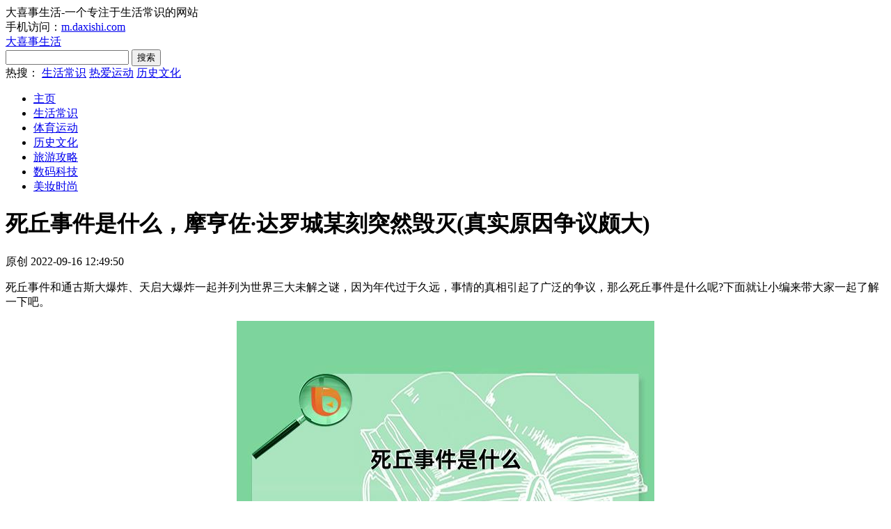

--- FILE ---
content_type: text/html
request_url: https://daxishi.com/lishi/19443.html
body_size: 3131
content:
<!DOCTYPE html>
<html>
<head>
<meta http-equiv="Content-Type" content="text/html; charset=UTF-8">
<title>死丘事件是什么，摩亨佐·达罗城某刻突然毁灭(真实原因争议颇大) - 大喜事生活</title>
<meta name="keywords" content="死丘,事件,是什么,摩亨,佐,达,罗城,某刻,突然," />
<meta name="description" content="死丘事件和通古斯大爆炸、天启大爆炸一起并列为世界三大未解之谜，因为年代过于久远，事情的真相引起了广泛的争议，那么死丘事件是什么呢?下面就让小编来带大家一起了解一下吧。 死丘事件是什么 距今3600多年前的某一天，摩亨佐达罗城在一个时间段之中，突然就被毁灭掉了，这个事件被科学家称之为世界三大自然谜题之一的死丘事件，1922年的时候，印度的一名考古学家" />
<link rel="stylesheet" href="/templets/daxishi/css/daxishi.css?v=3" />
<script type="text/javascript" src="/templets/daxishi/js/uaredirect.js"></script>
<script type="text/javascript">uaredirect("https://m.daxishi.com/lishi/19443.html"); </script>
<script src="/templets/daxishi/js/daxishipc.js"></script>
</head>
<body>
<div class="topbar">
	<div class="wrap">
		<div class="fl">大喜事生活-一个专注于生活常识的网站</div>
		<div class="fr">手机访问：<a href="//m.daxishi.com">m.daxishi.com</a></div>
	</div>
</div>
<div class="header">
	<div class="headtop">
		<div class="wrap">
			<a href="/" class="logo">大喜事生活</a>
			<div class="soso">
				<div class="form">
					<form action="/plus/search.php">
						<input type="text" name="keyword"> 
						<button>搜索</button>
					</form>
				</div>
				<div class="text"><span>热搜：</span>
					<a href="/shenghuo/">生活常识</a>
					<a href="/yundong/">热爱运动</a>
					<a href="/lishi/">历史文化</a>
				</div>
			</div>
		</div>
	</div>
	<div class="headnav">
		<ul class="wrap">
			<li><a href='/'><span>主页</span></a></li>
			
			<li><a href='/shenghuo/' >生活常识</a></li>
			
			<li><a href='/yundong/' >体育运动</a></li>
			<li class='hover'><a href='/lishi/' >历史文化</a></li>
			<li><a href='/lvyou/' >旅游攻略</a></li>
			
			<li><a href='/keji/' >数码科技</a></li>
			
			<li><a href='/shishang/' >美妆时尚</a></li>
			
		</ul>
	</div>
</div>
<div class="mainly">
    <div class="w830 fl">
        <div class="detail">
            <h1>死丘事件是什么，摩亨佐·达罗城某刻突然毁灭(真实原因争议颇大)</h1>
            <div class="meta">
                <span class="tag">原创</span>
                <span>2022-09-16 12:49:50</span>
            </div>
          
            
            <div class="body"><p>
	死丘事件和通古斯大爆炸、天启大爆炸一起并列为世界三大未解之谜，因为年代过于久远，事情的真相引起了广泛的争议，那么死丘事件是什么呢?下面就让小编来带大家一起了解一下吧。</p>
<p style="text-align: center;">
	<img src="/uploads/allimg/220916/220916124643495.jpg" /></p>
<h2>
	死丘事件是什么</h2>
<p>
	距今3600多年前的某一天，摩亨佐&middot;达罗城在一个时间段之中，突然就被毁灭掉了，这个事件被科学家称之为世界三大自然谜题之一的死丘事件，1922年的时候，印度的一名考古学家在勘探一座公元2世纪的佛塔时，意外发现了一片规模宏伟的古城，在城里遍布骷髅，因此这里被称为死丘。</p>
<p>
	摩亨佐&middot;达罗城是印度河流域之中，最大的一座文明古城，地处巴基斯坦境内，从发现的遗址来看，摩亨佐&middot;达罗城曾经非常的繁荣，占地面积达到了8平方公里，城市具有相当明确的一个规划，布局也十分合理，具备有现代城市的一些特征，它给人的印象就是城市美丽整洁，居民生活舒适。</p>
<h2>
	死丘事件真实原因</h2>
<p>
	死丘事件的真实原因我们无所得知，但是有不少科学家都提出了推测，从地质学的角度来看，死丘事件可能是河床改道、洪水、地震等缘故，导致了特大洪水的产生，将摩亨佐&middot;达罗城之中的居民都给淹死了，但也有学者提出了不同的看法，因为洪水的袭击，势必会将尸体冲走，但是城市之中保存有大量的骷髅。</p>
<p>
	也有人提出死丘事件的出现，可能是外族入侵导致的，大规模的进攻杀害了城市之中的居民，这个问题很快就遭到了质疑，入侵者的说法并没有实际的证据来让其站稳脚跟，因此现如今比较广泛认可的一种猜想，是在远古的时候，在摩亨佐&middot;达罗城之中出现了急性传染病，导致了城内居民的死亡。</p>
</div>
        </div>
        <div class="title1">
            <h2>精华阅读</h2>
        </div>
        <div class="recrow">
        	<ul>
				<li><a target="_blank" href="/lishi/33324.html">秦始皇死后谁继承了他的皇位，第十八子胡亥继位(秦二世)</a><span class="date">2023-05-25</span></li>
<li><a target="_blank" href="/lishi/33281.html">王阳明心学精髓60句，王阳明心学精髓60句原文(豁然开朗)</a><span class="date">2023-05-07</span></li>
<li><a target="_blank" href="/lishi/30116.html">世界上最大的瀑布，九天银河为世界最大人造瀑布(地处桂林市)</a><span class="date">2023-05-06</span></li>
<li><a target="_blank" href="/lishi/33251.html">第一次世界大战时间，原因过程影响(协约国最终获胜)</a><span class="date">2023-04-25</span></li>
<li><a target="_blank" href="/lishi/33246.html">原始人的生活是什么样，原始人长什么样子(原始人生活揭秘)</a><span class="date">2023-04-25</span></li>
<li><a target="_blank" href="/lishi/33243.html">杯弓蛇影的故事和寓意，杯弓蛇影告诉我们什么道理</a><span class="date">2023-04-25</span></li>
<li><a target="_blank" href="/lishi/33242.html">三个直字读什么，拼音怎么写(表示高耸挺立的意思)</a><span class="date">2023-04-25</span></li>
<li><a target="_blank" href="/lishi/33233.html">清明节十大禁忌，清明节都有哪些风​俗(祭祖扫墓的日子)</a><span class="date">2023-04-24</span></li>

        	</ul>
        	<script type='text/javascript' src=''></script>
        </div>
    </div>
</div>
<div class="footer">
	<div class="wrap">
		<p><a href="javascript:;" target="_blank">中国互联网举报中心</a> 举报邮箱：7-8-01325@qq.com 违法和不良信息举报电话：12377</p>
		<p>Copyrights  2012-2022 大喜事  www.daxishi.com, All rights reserved.<a href="https://beian.miit.gov.cn/" target="_blank" rel="nofollow">鄂ICP备20014768号-1</a></p>
<script>
var _hmt = _hmt || [];
(function() {
  var hm = document.createElement("script");
  hm.src = "https://hm.baidu.com/hm.js?9d7f5c00abb99d4d40886a99c73ae85e";
  var s = document.getElementsByTagName("script")[0]; 
  s.parentNode.insertBefore(hm, s);
})();
</script>

	</div>
</div>
</body>
</html>
